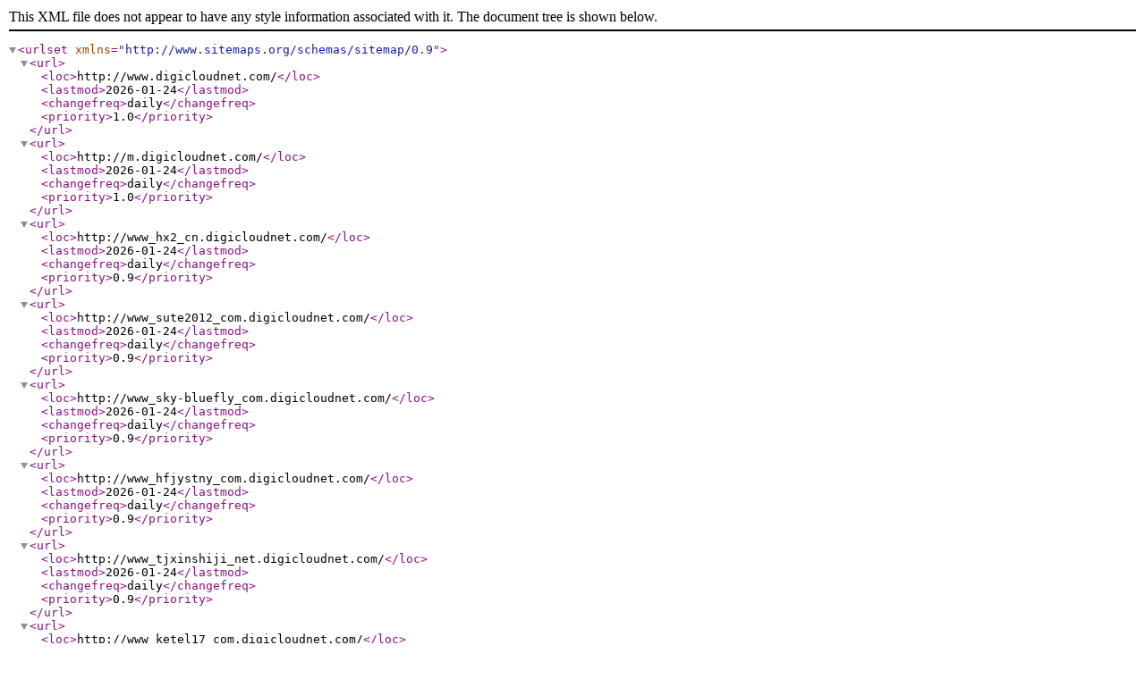

--- FILE ---
content_type: text/xml
request_url: http://www.digicloudnet.com/sitemap.xml
body_size: 1030
content:
<?xml version="1.0" encoding="UTF-8"?>
<urlset xmlns="http://www.sitemaps.org/schemas/sitemap/0.9">
    <url>
        <loc>http://www.digicloudnet.com/</loc>
        <lastmod>2026-01-24</lastmod>
        <changefreq>daily</changefreq>
        <priority>1.0</priority>
    </url>
    <url>
        <loc>http://m.digicloudnet.com/</loc>
        <lastmod>2026-01-24</lastmod>
        <changefreq>daily</changefreq>
        <priority>1.0</priority>
    </url>
    <url>
        <loc>http://www_hx2_cn.digicloudnet.com/</loc>
        <lastmod>2026-01-24</lastmod>
        <changefreq>daily</changefreq>
        <priority>0.9</priority>
    </url>
    <url>
        <loc>http://www_sute2012_com.digicloudnet.com/</loc>
        <lastmod>2026-01-24</lastmod>
        <changefreq>daily</changefreq>
        <priority>0.9</priority>
    </url>
    <url>
        <loc>http://www_sky-bluefly_com.digicloudnet.com/</loc>
        <lastmod>2026-01-24</lastmod>
        <changefreq>daily</changefreq>
        <priority>0.9</priority>
    </url>
    <url>
        <loc>http://www_hfjystny_com.digicloudnet.com/</loc>
        <lastmod>2026-01-24</lastmod>
        <changefreq>daily</changefreq>
        <priority>0.9</priority>
    </url>
    <url>
        <loc>http://www_tjxinshiji_net.digicloudnet.com/</loc>
        <lastmod>2026-01-24</lastmod>
        <changefreq>daily</changefreq>
        <priority>0.9</priority>
    </url>
    <url>
        <loc>http://www_ketel17_com.digicloudnet.com/</loc>
        <lastmod>2026-01-24</lastmod>
        <changefreq>daily</changefreq>
        <priority>0.9</priority>
    </url>
    <url>
        <loc>http://www_zywbook_com.digicloudnet.com/</loc>
        <lastmod>2026-01-24</lastmod>
        <changefreq>daily</changefreq>
        <priority>0.9</priority>
    </url>
    <url>
        <loc>http://www_shengpuhuagong_com.digicloudnet.com/</loc>
        <lastmod>2026-01-24</lastmod>
        <changefreq>daily</changefreq>
        <priority>0.9</priority>
    </url>
    <url>
        <loc>http://www_luhaioil_com.digicloudnet.com/</loc>
        <lastmod>2026-01-24</lastmod>
        <changefreq>daily</changefreq>
        <priority>0.9</priority>
    </url>
    <url>
        <loc>http://www_novastar-led_cn.digicloudnet.com/</loc>
        <lastmod>2026-01-24</lastmod>
        <changefreq>daily</changefreq>
        <priority>0.9</priority>
    </url>
    <url>
        <loc>http://www_shdura_com.digicloudnet.com/</loc>
        <lastmod>2026-01-24</lastmod>
        <changefreq>daily</changefreq>
        <priority>0.9</priority>
    </url>
    <url>
        <loc>http://www_chinashentan_com.digicloudnet.com/</loc>
        <lastmod>2026-01-24</lastmod>
        <changefreq>daily</changefreq>
        <priority>0.9</priority>
    </url>
    <url>
        <loc>http://www_0597xx_com.digicloudnet.com/</loc>
        <lastmod>2026-01-24</lastmod>
        <changefreq>daily</changefreq>
        <priority>0.9</priority>
    </url>
    <url>
        <loc>http://www_yclqjx_com.digicloudnet.com/</loc>
        <lastmod>2026-01-24</lastmod>
        <changefreq>daily</changefreq>
        <priority>0.9</priority>
    </url>
    <url>
        <loc>http://www_okaf_net.digicloudnet.com/</loc>
        <lastmod>2026-01-24</lastmod>
        <changefreq>daily</changefreq>
        <priority>0.9</priority>
    </url>
    <url>
        <loc>http://www_jdey_net.digicloudnet.com/</loc>
        <lastmod>2026-01-24</lastmod>
        <changefreq>daily</changefreq>
        <priority>0.9</priority>
    </url>
    <url>
        <loc>http://www_lnlllt_cn.digicloudnet.com/</loc>
        <lastmod>2026-01-24</lastmod>
        <changefreq>daily</changefreq>
        <priority>0.9</priority>
    </url>
    <url>
        <loc>http://www_js-xny_com.digicloudnet.com/</loc>
        <lastmod>2026-01-24</lastmod>
        <changefreq>daily</changefreq>
        <priority>0.9</priority>
    </url>
    <url>
        <loc>http://www_xlmiji_com.digicloudnet.com/</loc>
        <lastmod>2026-01-24</lastmod>
        <changefreq>daily</changefreq>
        <priority>0.9</priority>
    </url>
    <url>
        <loc>http://www_xinwang-dg_com.digicloudnet.com/</loc>
        <lastmod>2026-01-24</lastmod>
        <changefreq>daily</changefreq>
        <priority>0.9</priority>
    </url>
    <url>
        <loc>http://www_pilaipiwang_com.digicloudnet.com/</loc>
        <lastmod>2026-01-24</lastmod>
        <changefreq>daily</changefreq>
        <priority>0.9</priority>
    </url>
    <url>
        <loc>http://www_geduan-th_com.digicloudnet.com/</loc>
        <lastmod>2026-01-24</lastmod>
        <changefreq>daily</changefreq>
        <priority>0.9</priority>
    </url>
    <url>
        <loc>http://www_wh-water_com.digicloudnet.com/</loc>
        <lastmod>2026-01-24</lastmod>
        <changefreq>daily</changefreq>
        <priority>0.9</priority>
    </url>
    <url>
        <loc>http://www_ogpharma_com.digicloudnet.com/</loc>
        <lastmod>2026-01-24</lastmod>
        <changefreq>daily</changefreq>
        <priority>0.9</priority>
    </url>
    <url>
        <loc>http://www_st1718_com.digicloudnet.com/</loc>
        <lastmod>2026-01-24</lastmod>
        <changefreq>daily</changefreq>
        <priority>0.9</priority>
    </url>
    <url>
        <loc>http://www_chinaruiling_cn.digicloudnet.com/</loc>
        <lastmod>2026-01-24</lastmod>
        <changefreq>daily</changefreq>
        <priority>0.9</priority>
    </url>
    <url>
        <loc>http://renyitex_com.digicloudnet.com/</loc>
        <lastmod>2026-01-24</lastmod>
        <changefreq>daily</changefreq>
        <priority>0.9</priority>
    </url>
    <url>
        <loc>http://www_wtblnet_com.digicloudnet.com/</loc>
        <lastmod>2026-01-24</lastmod>
        <changefreq>daily</changefreq>
        <priority>0.9</priority>
    </url>
    <url>
        <loc>http://www_mento_com_cn.digicloudnet.com/</loc>
        <lastmod>2026-01-24</lastmod>
        <changefreq>daily</changefreq>
        <priority>0.9</priority>
    </url>
    <url>
        <loc>http://www_bj-jiahao_com.digicloudnet.com/</loc>
        <lastmod>2026-01-24</lastmod>
        <changefreq>daily</changefreq>
        <priority>0.9</priority>
    </url>
    <url>
        <loc>http://www_1688wo_com.digicloudnet.com/</loc>
        <lastmod>2026-01-24</lastmod>
        <changefreq>daily</changefreq>
        <priority>0.9</priority>
    </url>
    <url>
        <loc>http://www_ahclxny_com.digicloudnet.com/</loc>
        <lastmod>2026-01-24</lastmod>
        <changefreq>daily</changefreq>
        <priority>0.9</priority>
    </url>
    <url>
        <loc>http://www_sunliketechwood_com.digicloudnet.com/</loc>
        <lastmod>2026-01-24</lastmod>
        <changefreq>daily</changefreq>
        <priority>0.9</priority>
    </url>
    <url>
        <loc>http://www_dlchuangrui_com.digicloudnet.com/</loc>
        <lastmod>2026-01-24</lastmod>
        <changefreq>daily</changefreq>
        <priority>0.9</priority>
    </url>
    <url>
        <loc>http://www_cnhzld_com.digicloudnet.com/</loc>
        <lastmod>2026-01-24</lastmod>
        <changefreq>daily</changefreq>
        <priority>0.9</priority>
    </url>
    <url>
        <loc>http://www_rundayouzhi_com.digicloudnet.com/</loc>
        <lastmod>2026-01-24</lastmod>
        <changefreq>daily</changefreq>
        <priority>0.9</priority>
    </url>
    <url>
        <loc>http://www_532xcym_com.digicloudnet.com/</loc>
        <lastmod>2026-01-24</lastmod>
        <changefreq>daily</changefreq>
        <priority>0.9</priority>
    </url>
    <url>
        <loc>http://www_analysis-tech_net.digicloudnet.com/</loc>
        <lastmod>2026-01-24</lastmod>
        <changefreq>daily</changefreq>
        <priority>0.9</priority>
    </url>
    <url>
        <loc>http://www_zjhsbxg_com.digicloudnet.com/</loc>
        <lastmod>2026-01-24</lastmod>
        <changefreq>daily</changefreq>
        <priority>0.9</priority>
    </url>
    <url>
        <loc>http://www_deyijiangxclkj_com.digicloudnet.com/</loc>
        <lastmod>2026-01-24</lastmod>
        <changefreq>daily</changefreq>
        <priority>0.9</priority>
    </url>
    <url>
        <loc>http://www_hdbsw_com.digicloudnet.com/</loc>
        <lastmod>2026-01-24</lastmod>
        <changefreq>daily</changefreq>
        <priority>0.9</priority>
    </url>
    <url>
        <loc>http://www_deyijidian_com.digicloudnet.com/</loc>
        <lastmod>2026-01-24</lastmod>
        <changefreq>daily</changefreq>
        <priority>0.9</priority>
    </url>
    <url>
        <loc>http://www_hzqiyou_com.digicloudnet.com/</loc>
        <lastmod>2026-01-24</lastmod>
        <changefreq>daily</changefreq>
        <priority>0.9</priority>
    </url>
    <url>
        <loc>http://www_lyctgs_com.digicloudnet.com/</loc>
        <lastmod>2026-01-24</lastmod>
        <changefreq>daily</changefreq>
        <priority>0.9</priority>
    </url>
    <url>
        <loc>http://www_xcpmp_com.digicloudnet.com/</loc>
        <lastmod>2026-01-24</lastmod>
        <changefreq>daily</changefreq>
        <priority>0.9</priority>
    </url>
    <url>
        <loc>http://www_chinesegasket_com.digicloudnet.com/</loc>
        <lastmod>2026-01-24</lastmod>
        <changefreq>daily</changefreq>
        <priority>0.9</priority>
    </url>
    <url>
        <loc>http://cdkangjie_com.digicloudnet.com/</loc>
        <lastmod>2026-01-24</lastmod>
        <changefreq>daily</changefreq>
        <priority>0.9</priority>
    </url>
    <url>
        <loc>http://www_tisxc_com.digicloudnet.com/</loc>
        <lastmod>2026-01-24</lastmod>
        <changefreq>daily</changefreq>
        <priority>0.9</priority>
    </url>
    <url>
        <loc>http://www_e-cspc_com.digicloudnet.com/</loc>
        <lastmod>2026-01-24</lastmod>
        <changefreq>daily</changefreq>
        <priority>0.9</priority>
    </url>
    <url>
        <loc>http://www_hrg18_com.digicloudnet.com/</loc>
        <lastmod>2026-01-24</lastmod>
        <changefreq>daily</changefreq>
        <priority>0.9</priority>
    </url>
    <url>
        <loc>http://www_kangningfule_com.digicloudnet.com/</loc>
        <lastmod>2026-01-24</lastmod>
        <changefreq>daily</changefreq>
        <priority>0.9</priority>
    </url>
    <url>
        <loc>http://www_ks-17_com.digicloudnet.com/</loc>
        <lastmod>2026-01-24</lastmod>
        <changefreq>daily</changefreq>
        <priority>0.9</priority>
    </url>
    <url>
        <loc>http://www_qnpack_cn.digicloudnet.com/</loc>
        <lastmod>2026-01-24</lastmod>
        <changefreq>daily</changefreq>
        <priority>0.9</priority>
    </url>
    <url>
        <loc>http://www_dpyqc_com.digicloudnet.com/</loc>
        <lastmod>2026-01-24</lastmod>
        <changefreq>daily</changefreq>
        <priority>0.9</priority>
    </url>
    <url>
        <loc>http://www_czymkj_com.digicloudnet.com/</loc>
        <lastmod>2026-01-24</lastmod>
        <changefreq>daily</changefreq>
        <priority>0.9</priority>
    </url>
    <url>
        <loc>http://www_hsjymm_com.digicloudnet.com/</loc>
        <lastmod>2026-01-24</lastmod>
        <changefreq>daily</changefreq>
        <priority>0.9</priority>
    </url>
    <url>
        <loc>http://www_whdlc_com_cn.digicloudnet.com/</loc>
        <lastmod>2026-01-24</lastmod>
        <changefreq>daily</changefreq>
        <priority>0.9</priority>
    </url>
    <url>
        <loc>http://www_lzhybj_com.digicloudnet.com/</loc>
        <lastmod>2026-01-24</lastmod>
        <changefreq>daily</changefreq>
        <priority>0.9</priority>
    </url>
    <url>
        <loc>http://www_sbyz_cn.digicloudnet.com/</loc>
        <lastmod>2026-01-24</lastmod>
        <changefreq>daily</changefreq>
        <priority>0.9</priority>
    </url>
    <url>
        <loc>http://www_donyiauto_com.digicloudnet.com/</loc>
        <lastmod>2026-01-24</lastmod>
        <changefreq>daily</changefreq>
        <priority>0.9</priority>
    </url>
    <url>
        <loc>http://www_szjunhuidz_com.digicloudnet.com/</loc>
        <lastmod>2026-01-24</lastmod>
        <changefreq>daily</changefreq>
        <priority>0.9</priority>
    </url>
    <url>
        <loc>http://www_sinogarnet_com.digicloudnet.com/</loc>
        <lastmod>2026-01-24</lastmod>
        <changefreq>daily</changefreq>
        <priority>0.9</priority>
    </url>
    <url>
        <loc>http://www_gzjljyjt_cn.digicloudnet.com/</loc>
        <lastmod>2026-01-24</lastmod>
        <changefreq>daily</changefreq>
        <priority>0.9</priority>
    </url>
    <url>
        <loc>http://www_sdlx198_com.digicloudnet.com/</loc>
        <lastmod>2026-01-24</lastmod>
        <changefreq>daily</changefreq>
        <priority>0.9</priority>
    </url>
    <url>
        <loc>http://www_yilong-group_cn.digicloudnet.com/</loc>
        <lastmod>2026-01-24</lastmod>
        <changefreq>daily</changefreq>
        <priority>0.9</priority>
    </url>
    <url>
        <loc>http://www_ganyeah_com.digicloudnet.com/</loc>
        <lastmod>2026-01-24</lastmod>
        <changefreq>daily</changefreq>
        <priority>0.9</priority>
    </url>
    <url>
        <loc>http://www_zjgcgjx_com.digicloudnet.com/</loc>
        <lastmod>2026-01-24</lastmod>
        <changefreq>daily</changefreq>
        <priority>0.9</priority>
    </url>
    <url>
        <loc>http://lujianholdings_com.digicloudnet.com/</loc>
        <lastmod>2026-01-24</lastmod>
        <changefreq>daily</changefreq>
        <priority>0.9</priority>
    </url>
    <url>
        <loc>http://www_hongdi66_com.digicloudnet.com/</loc>
        <lastmod>2026-01-24</lastmod>
        <changefreq>daily</changefreq>
        <priority>0.9</priority>
    </url>
    <url>
        <loc>http://www_shnccs_com.digicloudnet.com/</loc>
        <lastmod>2026-01-24</lastmod>
        <changefreq>daily</changefreq>
        <priority>0.9</priority>
    </url>
    <url>
        <loc>http://www_mitsubishimro_com.digicloudnet.com/</loc>
        <lastmod>2026-01-24</lastmod>
        <changefreq>daily</changefreq>
        <priority>0.9</priority>
    </url>
    <url>
        <loc>http://www_hkhwe_com.digicloudnet.com/</loc>
        <lastmod>2026-01-24</lastmod>
        <changefreq>daily</changefreq>
        <priority>0.9</priority>
    </url>
    <url>
        <loc>http://www_green-charger_com.digicloudnet.com/</loc>
        <lastmod>2026-01-24</lastmod>
        <changefreq>daily</changefreq>
        <priority>0.9</priority>
    </url>
    <url>
        <loc>http://www_wphulanwang_com.digicloudnet.com/</loc>
        <lastmod>2026-01-24</lastmod>
        <changefreq>daily</changefreq>
        <priority>0.9</priority>
    </url>
    <url>
        <loc>http://www_syj88_com.digicloudnet.com/</loc>
        <lastmod>2026-01-24</lastmod>
        <changefreq>daily</changefreq>
        <priority>0.9</priority>
    </url>
    <url>
        <loc>http://www_syzhongyang_com.digicloudnet.com/</loc>
        <lastmod>2026-01-24</lastmod>
        <changefreq>daily</changefreq>
        <priority>0.9</priority>
    </url>
    <url>
        <loc>http://www_chuangheng17_cn.digicloudnet.com/</loc>
        <lastmod>2026-01-24</lastmod>
        <changefreq>daily</changefreq>
        <priority>0.9</priority>
    </url>
    <url>
        <loc>http://www_fkjz_cn.digicloudnet.com/</loc>
        <lastmod>2026-01-24</lastmod>
        <changefreq>daily</changefreq>
        <priority>0.9</priority>
    </url>
    <url>
        <loc>http://www_wangxu013_com.digicloudnet.com/</loc>
        <lastmod>2026-01-24</lastmod>
        <changefreq>daily</changefreq>
        <priority>0.9</priority>
    </url>
    <url>
        <loc>http://hzhhczy_com.digicloudnet.com/</loc>
        <lastmod>2026-01-24</lastmod>
        <changefreq>daily</changefreq>
        <priority>0.9</priority>
    </url>
    <url>
        <loc>http://www_dhseed_com.digicloudnet.com/</loc>
        <lastmod>2026-01-24</lastmod>
        <changefreq>daily</changefreq>
        <priority>0.9</priority>
    </url>
    <url>
        <loc>http://www_buxiugangbang_cn.digicloudnet.com/</loc>
        <lastmod>2026-01-24</lastmod>
        <changefreq>daily</changefreq>
        <priority>0.9</priority>
    </url>
    <url>
        <loc>http://www_ximaish_com.digicloudnet.com/</loc>
        <lastmod>2026-01-24</lastmod>
        <changefreq>daily</changefreq>
        <priority>0.9</priority>
    </url>
    <url>
        <loc>http://www_zjhsbxg_com.digicloudnet.com/</loc>
        <lastmod>2026-01-24</lastmod>
        <changefreq>daily</changefreq>
        <priority>0.9</priority>
    </url>
    <url>
        <loc>http://jingruilaser_cn.digicloudnet.com/</loc>
        <lastmod>2026-01-24</lastmod>
        <changefreq>daily</changefreq>
        <priority>0.9</priority>
    </url>
    <url>
        <loc>http://www_aoe-sh_com.digicloudnet.com/</loc>
        <lastmod>2026-01-24</lastmod>
        <changefreq>daily</changefreq>
        <priority>0.9</priority>
    </url>
    <url>
        <loc>http://www_htxgssb_com.digicloudnet.com/</loc>
        <lastmod>2026-01-24</lastmod>
        <changefreq>daily</changefreq>
        <priority>0.9</priority>
    </url>
    <url>
        <loc>http://www_yhhgs_com.digicloudnet.com/</loc>
        <lastmod>2026-01-24</lastmod>
        <changefreq>daily</changefreq>
        <priority>0.9</priority>
    </url>
    <url>
        <loc>http://www_yedanguan001_com.digicloudnet.com/</loc>
        <lastmod>2026-01-24</lastmod>
        <changefreq>daily</changefreq>
        <priority>0.9</priority>
    </url>
    <url>
        <loc>http://www_jhzjgczx_com.digicloudnet.com/</loc>
        <lastmod>2026-01-24</lastmod>
        <changefreq>daily</changefreq>
        <priority>0.9</priority>
    </url>
    <url>
        <loc>http://www_gimcfm_com.digicloudnet.com/</loc>
        <lastmod>2026-01-24</lastmod>
        <changefreq>daily</changefreq>
        <priority>0.9</priority>
    </url>
    <url>
        <loc>http://www_4000060312_com.digicloudnet.com/</loc>
        <lastmod>2026-01-24</lastmod>
        <changefreq>daily</changefreq>
        <priority>0.9</priority>
    </url>
    <url>
        <loc>http://www_dachangjidian_com.digicloudnet.com/</loc>
        <lastmod>2026-01-24</lastmod>
        <changefreq>daily</changefreq>
        <priority>0.9</priority>
    </url>
    <url>
        <loc>http://www_lazy-design_com.digicloudnet.com/</loc>
        <lastmod>2026-01-24</lastmod>
        <changefreq>daily</changefreq>
        <priority>0.9</priority>
    </url>
    <url>
        <loc>http://www_softsz_com.digicloudnet.com/</loc>
        <lastmod>2026-01-24</lastmod>
        <changefreq>daily</changefreq>
        <priority>0.9</priority>
    </url>
    <url>
        <loc>http://www_sctindustries_com.digicloudnet.com/</loc>
        <lastmod>2026-01-24</lastmod>
        <changefreq>daily</changefreq>
        <priority>0.9</priority>
    </url>
    <url>
        <loc>http://www_baiduyiqi_com.digicloudnet.com/</loc>
        <lastmod>2026-01-24</lastmod>
        <changefreq>daily</changefreq>
        <priority>0.9</priority>
    </url>
    <url>
        <loc>http://www_import-qingguan_com.digicloudnet.com/</loc>
        <lastmod>2026-01-24</lastmod>
        <changefreq>daily</changefreq>
        <priority>0.9</priority>
    </url>
    <url>
        <loc>http://www_hcmofenji_com.digicloudnet.com/</loc>
        <lastmod>2026-01-24</lastmod>
        <changefreq>daily</changefreq>
        <priority>0.9</priority>
    </url>
    <url>
        <loc>http://www_enproway_com.digicloudnet.com/</loc>
        <lastmod>2026-01-24</lastmod>
        <changefreq>daily</changefreq>
        <priority>0.9</priority>
    </url>
</urlset>